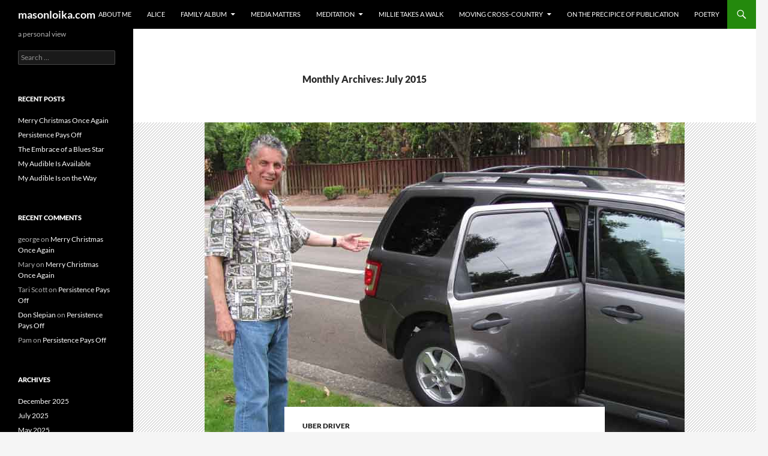

--- FILE ---
content_type: text/html; charset=UTF-8
request_url: https://masonloika.com/2015/07/
body_size: 19629
content:
<!DOCTYPE html>
<html dir="ltr" lang="en-US" prefix="og: https://ogp.me/ns#">
<head>
	<meta charset="UTF-8">
	<meta name="viewport" content="width=device-width, initial-scale=1.0">
	
	<link rel="profile" href="https://gmpg.org/xfn/11">
	<link rel="pingback" href="https://masonloika.com/xmlrpc.php">
		<style>img:is([sizes="auto" i], [sizes^="auto," i]) { contain-intrinsic-size: 3000px 1500px }</style>
	
		<!-- All in One SEO 4.9.3 - aioseo.com -->
		<title>July, 2015 - masonloika.com</title>
	<meta name="robots" content="max-image-preview:large" />
	<link rel="canonical" href="https://masonloika.com/2015/07/" />
	<meta name="generator" content="All in One SEO (AIOSEO) 4.9.3" />
		<script type="application/ld+json" class="aioseo-schema">
			{"@context":"https:\/\/schema.org","@graph":[{"@type":"BreadcrumbList","@id":"https:\/\/masonloika.com\/2015\/07\/#breadcrumblist","itemListElement":[{"@type":"ListItem","@id":"https:\/\/masonloika.com#listItem","position":1,"name":"Home","item":"https:\/\/masonloika.com","nextItem":{"@type":"ListItem","@id":"https:\/\/masonloika.com\/2015\/#listItem","name":2015}},{"@type":"ListItem","@id":"https:\/\/masonloika.com\/2015\/#listItem","position":2,"name":2015,"item":"https:\/\/masonloika.com\/2015\/","nextItem":{"@type":"ListItem","@id":"https:\/\/masonloika.com\/2015\/07\/#listItem","name":"07"},"previousItem":{"@type":"ListItem","@id":"https:\/\/masonloika.com#listItem","name":"Home"}},{"@type":"ListItem","@id":"https:\/\/masonloika.com\/2015\/07\/#listItem","position":3,"name":"07","previousItem":{"@type":"ListItem","@id":"https:\/\/masonloika.com\/2015\/#listItem","name":2015}}]},{"@type":"CollectionPage","@id":"https:\/\/masonloika.com\/2015\/07\/#collectionpage","url":"https:\/\/masonloika.com\/2015\/07\/","name":"July, 2015 - masonloika.com","inLanguage":"en-US","isPartOf":{"@id":"https:\/\/masonloika.com\/#website"},"breadcrumb":{"@id":"https:\/\/masonloika.com\/2015\/07\/#breadcrumblist"}},{"@type":"Organization","@id":"https:\/\/masonloika.com\/#organization","name":"masonloika.com","description":"a personal view","url":"https:\/\/masonloika.com\/"},{"@type":"WebSite","@id":"https:\/\/masonloika.com\/#website","url":"https:\/\/masonloika.com\/","name":"masonloika.com","description":"a personal view","inLanguage":"en-US","publisher":{"@id":"https:\/\/masonloika.com\/#organization"}}]}
		</script>
		<!-- All in One SEO -->

<link rel='dns-prefetch' href='//secure.gravatar.com' />
<link rel='dns-prefetch' href='//stats.wp.com' />
<link rel='dns-prefetch' href='//v0.wordpress.com' />
<link rel='preconnect' href='//c0.wp.com' />
<link rel="alternate" type="application/rss+xml" title="masonloika.com &raquo; Feed" href="https://masonloika.com/feed/" />
<link rel="alternate" type="application/rss+xml" title="masonloika.com &raquo; Comments Feed" href="https://masonloika.com/comments/feed/" />
		<!-- This site uses the Google Analytics by ExactMetrics plugin v8.11.1 - Using Analytics tracking - https://www.exactmetrics.com/ -->
							<script src="//www.googletagmanager.com/gtag/js?id=G-WYPQEC6PJ6"  data-cfasync="false" data-wpfc-render="false" async></script>
			<script data-cfasync="false" data-wpfc-render="false">
				var em_version = '8.11.1';
				var em_track_user = true;
				var em_no_track_reason = '';
								var ExactMetricsDefaultLocations = {"page_location":"https:\/\/masonloika.com\/2015\/07\/"};
								if ( typeof ExactMetricsPrivacyGuardFilter === 'function' ) {
					var ExactMetricsLocations = (typeof ExactMetricsExcludeQuery === 'object') ? ExactMetricsPrivacyGuardFilter( ExactMetricsExcludeQuery ) : ExactMetricsPrivacyGuardFilter( ExactMetricsDefaultLocations );
				} else {
					var ExactMetricsLocations = (typeof ExactMetricsExcludeQuery === 'object') ? ExactMetricsExcludeQuery : ExactMetricsDefaultLocations;
				}

								var disableStrs = [
										'ga-disable-G-WYPQEC6PJ6',
									];

				/* Function to detect opted out users */
				function __gtagTrackerIsOptedOut() {
					for (var index = 0; index < disableStrs.length; index++) {
						if (document.cookie.indexOf(disableStrs[index] + '=true') > -1) {
							return true;
						}
					}

					return false;
				}

				/* Disable tracking if the opt-out cookie exists. */
				if (__gtagTrackerIsOptedOut()) {
					for (var index = 0; index < disableStrs.length; index++) {
						window[disableStrs[index]] = true;
					}
				}

				/* Opt-out function */
				function __gtagTrackerOptout() {
					for (var index = 0; index < disableStrs.length; index++) {
						document.cookie = disableStrs[index] + '=true; expires=Thu, 31 Dec 2099 23:59:59 UTC; path=/';
						window[disableStrs[index]] = true;
					}
				}

				if ('undefined' === typeof gaOptout) {
					function gaOptout() {
						__gtagTrackerOptout();
					}
				}
								window.dataLayer = window.dataLayer || [];

				window.ExactMetricsDualTracker = {
					helpers: {},
					trackers: {},
				};
				if (em_track_user) {
					function __gtagDataLayer() {
						dataLayer.push(arguments);
					}

					function __gtagTracker(type, name, parameters) {
						if (!parameters) {
							parameters = {};
						}

						if (parameters.send_to) {
							__gtagDataLayer.apply(null, arguments);
							return;
						}

						if (type === 'event') {
														parameters.send_to = exactmetrics_frontend.v4_id;
							var hookName = name;
							if (typeof parameters['event_category'] !== 'undefined') {
								hookName = parameters['event_category'] + ':' + name;
							}

							if (typeof ExactMetricsDualTracker.trackers[hookName] !== 'undefined') {
								ExactMetricsDualTracker.trackers[hookName](parameters);
							} else {
								__gtagDataLayer('event', name, parameters);
							}
							
						} else {
							__gtagDataLayer.apply(null, arguments);
						}
					}

					__gtagTracker('js', new Date());
					__gtagTracker('set', {
						'developer_id.dNDMyYj': true,
											});
					if ( ExactMetricsLocations.page_location ) {
						__gtagTracker('set', ExactMetricsLocations);
					}
										__gtagTracker('config', 'G-WYPQEC6PJ6', {"forceSSL":"true","link_attribution":"true"} );
										window.gtag = __gtagTracker;										(function () {
						/* https://developers.google.com/analytics/devguides/collection/analyticsjs/ */
						/* ga and __gaTracker compatibility shim. */
						var noopfn = function () {
							return null;
						};
						var newtracker = function () {
							return new Tracker();
						};
						var Tracker = function () {
							return null;
						};
						var p = Tracker.prototype;
						p.get = noopfn;
						p.set = noopfn;
						p.send = function () {
							var args = Array.prototype.slice.call(arguments);
							args.unshift('send');
							__gaTracker.apply(null, args);
						};
						var __gaTracker = function () {
							var len = arguments.length;
							if (len === 0) {
								return;
							}
							var f = arguments[len - 1];
							if (typeof f !== 'object' || f === null || typeof f.hitCallback !== 'function') {
								if ('send' === arguments[0]) {
									var hitConverted, hitObject = false, action;
									if ('event' === arguments[1]) {
										if ('undefined' !== typeof arguments[3]) {
											hitObject = {
												'eventAction': arguments[3],
												'eventCategory': arguments[2],
												'eventLabel': arguments[4],
												'value': arguments[5] ? arguments[5] : 1,
											}
										}
									}
									if ('pageview' === arguments[1]) {
										if ('undefined' !== typeof arguments[2]) {
											hitObject = {
												'eventAction': 'page_view',
												'page_path': arguments[2],
											}
										}
									}
									if (typeof arguments[2] === 'object') {
										hitObject = arguments[2];
									}
									if (typeof arguments[5] === 'object') {
										Object.assign(hitObject, arguments[5]);
									}
									if ('undefined' !== typeof arguments[1].hitType) {
										hitObject = arguments[1];
										if ('pageview' === hitObject.hitType) {
											hitObject.eventAction = 'page_view';
										}
									}
									if (hitObject) {
										action = 'timing' === arguments[1].hitType ? 'timing_complete' : hitObject.eventAction;
										hitConverted = mapArgs(hitObject);
										__gtagTracker('event', action, hitConverted);
									}
								}
								return;
							}

							function mapArgs(args) {
								var arg, hit = {};
								var gaMap = {
									'eventCategory': 'event_category',
									'eventAction': 'event_action',
									'eventLabel': 'event_label',
									'eventValue': 'event_value',
									'nonInteraction': 'non_interaction',
									'timingCategory': 'event_category',
									'timingVar': 'name',
									'timingValue': 'value',
									'timingLabel': 'event_label',
									'page': 'page_path',
									'location': 'page_location',
									'title': 'page_title',
									'referrer' : 'page_referrer',
								};
								for (arg in args) {
																		if (!(!args.hasOwnProperty(arg) || !gaMap.hasOwnProperty(arg))) {
										hit[gaMap[arg]] = args[arg];
									} else {
										hit[arg] = args[arg];
									}
								}
								return hit;
							}

							try {
								f.hitCallback();
							} catch (ex) {
							}
						};
						__gaTracker.create = newtracker;
						__gaTracker.getByName = newtracker;
						__gaTracker.getAll = function () {
							return [];
						};
						__gaTracker.remove = noopfn;
						__gaTracker.loaded = true;
						window['__gaTracker'] = __gaTracker;
					})();
									} else {
										console.log("");
					(function () {
						function __gtagTracker() {
							return null;
						}

						window['__gtagTracker'] = __gtagTracker;
						window['gtag'] = __gtagTracker;
					})();
									}
			</script>
							<!-- / Google Analytics by ExactMetrics -->
		<script>
window._wpemojiSettings = {"baseUrl":"https:\/\/s.w.org\/images\/core\/emoji\/16.0.1\/72x72\/","ext":".png","svgUrl":"https:\/\/s.w.org\/images\/core\/emoji\/16.0.1\/svg\/","svgExt":".svg","source":{"concatemoji":"https:\/\/masonloika.com\/wp-includes\/js\/wp-emoji-release.min.js?ver=6.8.3"}};
/*! This file is auto-generated */
!function(s,n){var o,i,e;function c(e){try{var t={supportTests:e,timestamp:(new Date).valueOf()};sessionStorage.setItem(o,JSON.stringify(t))}catch(e){}}function p(e,t,n){e.clearRect(0,0,e.canvas.width,e.canvas.height),e.fillText(t,0,0);var t=new Uint32Array(e.getImageData(0,0,e.canvas.width,e.canvas.height).data),a=(e.clearRect(0,0,e.canvas.width,e.canvas.height),e.fillText(n,0,0),new Uint32Array(e.getImageData(0,0,e.canvas.width,e.canvas.height).data));return t.every(function(e,t){return e===a[t]})}function u(e,t){e.clearRect(0,0,e.canvas.width,e.canvas.height),e.fillText(t,0,0);for(var n=e.getImageData(16,16,1,1),a=0;a<n.data.length;a++)if(0!==n.data[a])return!1;return!0}function f(e,t,n,a){switch(t){case"flag":return n(e,"\ud83c\udff3\ufe0f\u200d\u26a7\ufe0f","\ud83c\udff3\ufe0f\u200b\u26a7\ufe0f")?!1:!n(e,"\ud83c\udde8\ud83c\uddf6","\ud83c\udde8\u200b\ud83c\uddf6")&&!n(e,"\ud83c\udff4\udb40\udc67\udb40\udc62\udb40\udc65\udb40\udc6e\udb40\udc67\udb40\udc7f","\ud83c\udff4\u200b\udb40\udc67\u200b\udb40\udc62\u200b\udb40\udc65\u200b\udb40\udc6e\u200b\udb40\udc67\u200b\udb40\udc7f");case"emoji":return!a(e,"\ud83e\udedf")}return!1}function g(e,t,n,a){var r="undefined"!=typeof WorkerGlobalScope&&self instanceof WorkerGlobalScope?new OffscreenCanvas(300,150):s.createElement("canvas"),o=r.getContext("2d",{willReadFrequently:!0}),i=(o.textBaseline="top",o.font="600 32px Arial",{});return e.forEach(function(e){i[e]=t(o,e,n,a)}),i}function t(e){var t=s.createElement("script");t.src=e,t.defer=!0,s.head.appendChild(t)}"undefined"!=typeof Promise&&(o="wpEmojiSettingsSupports",i=["flag","emoji"],n.supports={everything:!0,everythingExceptFlag:!0},e=new Promise(function(e){s.addEventListener("DOMContentLoaded",e,{once:!0})}),new Promise(function(t){var n=function(){try{var e=JSON.parse(sessionStorage.getItem(o));if("object"==typeof e&&"number"==typeof e.timestamp&&(new Date).valueOf()<e.timestamp+604800&&"object"==typeof e.supportTests)return e.supportTests}catch(e){}return null}();if(!n){if("undefined"!=typeof Worker&&"undefined"!=typeof OffscreenCanvas&&"undefined"!=typeof URL&&URL.createObjectURL&&"undefined"!=typeof Blob)try{var e="postMessage("+g.toString()+"("+[JSON.stringify(i),f.toString(),p.toString(),u.toString()].join(",")+"));",a=new Blob([e],{type:"text/javascript"}),r=new Worker(URL.createObjectURL(a),{name:"wpTestEmojiSupports"});return void(r.onmessage=function(e){c(n=e.data),r.terminate(),t(n)})}catch(e){}c(n=g(i,f,p,u))}t(n)}).then(function(e){for(var t in e)n.supports[t]=e[t],n.supports.everything=n.supports.everything&&n.supports[t],"flag"!==t&&(n.supports.everythingExceptFlag=n.supports.everythingExceptFlag&&n.supports[t]);n.supports.everythingExceptFlag=n.supports.everythingExceptFlag&&!n.supports.flag,n.DOMReady=!1,n.readyCallback=function(){n.DOMReady=!0}}).then(function(){return e}).then(function(){var e;n.supports.everything||(n.readyCallback(),(e=n.source||{}).concatemoji?t(e.concatemoji):e.wpemoji&&e.twemoji&&(t(e.twemoji),t(e.wpemoji)))}))}((window,document),window._wpemojiSettings);
</script>
<link rel='stylesheet' id='twentyfourteen-jetpack-css' href='https://c0.wp.com/p/jetpack/15.4/modules/theme-tools/compat/twentyfourteen.css' media='all' />
<style id='wp-emoji-styles-inline-css'>

	img.wp-smiley, img.emoji {
		display: inline !important;
		border: none !important;
		box-shadow: none !important;
		height: 1em !important;
		width: 1em !important;
		margin: 0 0.07em !important;
		vertical-align: -0.1em !important;
		background: none !important;
		padding: 0 !important;
	}
</style>
<link rel='stylesheet' id='wp-block-library-css' href='https://c0.wp.com/c/6.8.3/wp-includes/css/dist/block-library/style.min.css' media='all' />
<style id='wp-block-library-theme-inline-css'>
.wp-block-audio :where(figcaption){color:#555;font-size:13px;text-align:center}.is-dark-theme .wp-block-audio :where(figcaption){color:#ffffffa6}.wp-block-audio{margin:0 0 1em}.wp-block-code{border:1px solid #ccc;border-radius:4px;font-family:Menlo,Consolas,monaco,monospace;padding:.8em 1em}.wp-block-embed :where(figcaption){color:#555;font-size:13px;text-align:center}.is-dark-theme .wp-block-embed :where(figcaption){color:#ffffffa6}.wp-block-embed{margin:0 0 1em}.blocks-gallery-caption{color:#555;font-size:13px;text-align:center}.is-dark-theme .blocks-gallery-caption{color:#ffffffa6}:root :where(.wp-block-image figcaption){color:#555;font-size:13px;text-align:center}.is-dark-theme :root :where(.wp-block-image figcaption){color:#ffffffa6}.wp-block-image{margin:0 0 1em}.wp-block-pullquote{border-bottom:4px solid;border-top:4px solid;color:currentColor;margin-bottom:1.75em}.wp-block-pullquote cite,.wp-block-pullquote footer,.wp-block-pullquote__citation{color:currentColor;font-size:.8125em;font-style:normal;text-transform:uppercase}.wp-block-quote{border-left:.25em solid;margin:0 0 1.75em;padding-left:1em}.wp-block-quote cite,.wp-block-quote footer{color:currentColor;font-size:.8125em;font-style:normal;position:relative}.wp-block-quote:where(.has-text-align-right){border-left:none;border-right:.25em solid;padding-left:0;padding-right:1em}.wp-block-quote:where(.has-text-align-center){border:none;padding-left:0}.wp-block-quote.is-large,.wp-block-quote.is-style-large,.wp-block-quote:where(.is-style-plain){border:none}.wp-block-search .wp-block-search__label{font-weight:700}.wp-block-search__button{border:1px solid #ccc;padding:.375em .625em}:where(.wp-block-group.has-background){padding:1.25em 2.375em}.wp-block-separator.has-css-opacity{opacity:.4}.wp-block-separator{border:none;border-bottom:2px solid;margin-left:auto;margin-right:auto}.wp-block-separator.has-alpha-channel-opacity{opacity:1}.wp-block-separator:not(.is-style-wide):not(.is-style-dots){width:100px}.wp-block-separator.has-background:not(.is-style-dots){border-bottom:none;height:1px}.wp-block-separator.has-background:not(.is-style-wide):not(.is-style-dots){height:2px}.wp-block-table{margin:0 0 1em}.wp-block-table td,.wp-block-table th{word-break:normal}.wp-block-table :where(figcaption){color:#555;font-size:13px;text-align:center}.is-dark-theme .wp-block-table :where(figcaption){color:#ffffffa6}.wp-block-video :where(figcaption){color:#555;font-size:13px;text-align:center}.is-dark-theme .wp-block-video :where(figcaption){color:#ffffffa6}.wp-block-video{margin:0 0 1em}:root :where(.wp-block-template-part.has-background){margin-bottom:0;margin-top:0;padding:1.25em 2.375em}
</style>
<style id='classic-theme-styles-inline-css'>
/*! This file is auto-generated */
.wp-block-button__link{color:#fff;background-color:#32373c;border-radius:9999px;box-shadow:none;text-decoration:none;padding:calc(.667em + 2px) calc(1.333em + 2px);font-size:1.125em}.wp-block-file__button{background:#32373c;color:#fff;text-decoration:none}
</style>
<link rel='stylesheet' id='aioseo/css/src/vue/standalone/blocks/table-of-contents/global.scss-css' href='https://masonloika.com/wp-content/plugins/all-in-one-seo-pack/dist/Lite/assets/css/table-of-contents/global.e90f6d47.css?ver=4.9.3' media='all' />
<link rel='stylesheet' id='mediaelement-css' href='https://c0.wp.com/c/6.8.3/wp-includes/js/mediaelement/mediaelementplayer-legacy.min.css' media='all' />
<link rel='stylesheet' id='wp-mediaelement-css' href='https://c0.wp.com/c/6.8.3/wp-includes/js/mediaelement/wp-mediaelement.min.css' media='all' />
<style id='jetpack-sharing-buttons-style-inline-css'>
.jetpack-sharing-buttons__services-list{display:flex;flex-direction:row;flex-wrap:wrap;gap:0;list-style-type:none;margin:5px;padding:0}.jetpack-sharing-buttons__services-list.has-small-icon-size{font-size:12px}.jetpack-sharing-buttons__services-list.has-normal-icon-size{font-size:16px}.jetpack-sharing-buttons__services-list.has-large-icon-size{font-size:24px}.jetpack-sharing-buttons__services-list.has-huge-icon-size{font-size:36px}@media print{.jetpack-sharing-buttons__services-list{display:none!important}}.editor-styles-wrapper .wp-block-jetpack-sharing-buttons{gap:0;padding-inline-start:0}ul.jetpack-sharing-buttons__services-list.has-background{padding:1.25em 2.375em}
</style>
<style id='global-styles-inline-css'>
:root{--wp--preset--aspect-ratio--square: 1;--wp--preset--aspect-ratio--4-3: 4/3;--wp--preset--aspect-ratio--3-4: 3/4;--wp--preset--aspect-ratio--3-2: 3/2;--wp--preset--aspect-ratio--2-3: 2/3;--wp--preset--aspect-ratio--16-9: 16/9;--wp--preset--aspect-ratio--9-16: 9/16;--wp--preset--color--black: #000;--wp--preset--color--cyan-bluish-gray: #abb8c3;--wp--preset--color--white: #fff;--wp--preset--color--pale-pink: #f78da7;--wp--preset--color--vivid-red: #cf2e2e;--wp--preset--color--luminous-vivid-orange: #ff6900;--wp--preset--color--luminous-vivid-amber: #fcb900;--wp--preset--color--light-green-cyan: #7bdcb5;--wp--preset--color--vivid-green-cyan: #00d084;--wp--preset--color--pale-cyan-blue: #8ed1fc;--wp--preset--color--vivid-cyan-blue: #0693e3;--wp--preset--color--vivid-purple: #9b51e0;--wp--preset--color--green: #24890d;--wp--preset--color--dark-gray: #2b2b2b;--wp--preset--color--medium-gray: #767676;--wp--preset--color--light-gray: #f5f5f5;--wp--preset--gradient--vivid-cyan-blue-to-vivid-purple: linear-gradient(135deg,rgba(6,147,227,1) 0%,rgb(155,81,224) 100%);--wp--preset--gradient--light-green-cyan-to-vivid-green-cyan: linear-gradient(135deg,rgb(122,220,180) 0%,rgb(0,208,130) 100%);--wp--preset--gradient--luminous-vivid-amber-to-luminous-vivid-orange: linear-gradient(135deg,rgba(252,185,0,1) 0%,rgba(255,105,0,1) 100%);--wp--preset--gradient--luminous-vivid-orange-to-vivid-red: linear-gradient(135deg,rgba(255,105,0,1) 0%,rgb(207,46,46) 100%);--wp--preset--gradient--very-light-gray-to-cyan-bluish-gray: linear-gradient(135deg,rgb(238,238,238) 0%,rgb(169,184,195) 100%);--wp--preset--gradient--cool-to-warm-spectrum: linear-gradient(135deg,rgb(74,234,220) 0%,rgb(151,120,209) 20%,rgb(207,42,186) 40%,rgb(238,44,130) 60%,rgb(251,105,98) 80%,rgb(254,248,76) 100%);--wp--preset--gradient--blush-light-purple: linear-gradient(135deg,rgb(255,206,236) 0%,rgb(152,150,240) 100%);--wp--preset--gradient--blush-bordeaux: linear-gradient(135deg,rgb(254,205,165) 0%,rgb(254,45,45) 50%,rgb(107,0,62) 100%);--wp--preset--gradient--luminous-dusk: linear-gradient(135deg,rgb(255,203,112) 0%,rgb(199,81,192) 50%,rgb(65,88,208) 100%);--wp--preset--gradient--pale-ocean: linear-gradient(135deg,rgb(255,245,203) 0%,rgb(182,227,212) 50%,rgb(51,167,181) 100%);--wp--preset--gradient--electric-grass: linear-gradient(135deg,rgb(202,248,128) 0%,rgb(113,206,126) 100%);--wp--preset--gradient--midnight: linear-gradient(135deg,rgb(2,3,129) 0%,rgb(40,116,252) 100%);--wp--preset--font-size--small: 13px;--wp--preset--font-size--medium: 20px;--wp--preset--font-size--large: 36px;--wp--preset--font-size--x-large: 42px;--wp--preset--spacing--20: 0.44rem;--wp--preset--spacing--30: 0.67rem;--wp--preset--spacing--40: 1rem;--wp--preset--spacing--50: 1.5rem;--wp--preset--spacing--60: 2.25rem;--wp--preset--spacing--70: 3.38rem;--wp--preset--spacing--80: 5.06rem;--wp--preset--shadow--natural: 6px 6px 9px rgba(0, 0, 0, 0.2);--wp--preset--shadow--deep: 12px 12px 50px rgba(0, 0, 0, 0.4);--wp--preset--shadow--sharp: 6px 6px 0px rgba(0, 0, 0, 0.2);--wp--preset--shadow--outlined: 6px 6px 0px -3px rgba(255, 255, 255, 1), 6px 6px rgba(0, 0, 0, 1);--wp--preset--shadow--crisp: 6px 6px 0px rgba(0, 0, 0, 1);}:where(.is-layout-flex){gap: 0.5em;}:where(.is-layout-grid){gap: 0.5em;}body .is-layout-flex{display: flex;}.is-layout-flex{flex-wrap: wrap;align-items: center;}.is-layout-flex > :is(*, div){margin: 0;}body .is-layout-grid{display: grid;}.is-layout-grid > :is(*, div){margin: 0;}:where(.wp-block-columns.is-layout-flex){gap: 2em;}:where(.wp-block-columns.is-layout-grid){gap: 2em;}:where(.wp-block-post-template.is-layout-flex){gap: 1.25em;}:where(.wp-block-post-template.is-layout-grid){gap: 1.25em;}.has-black-color{color: var(--wp--preset--color--black) !important;}.has-cyan-bluish-gray-color{color: var(--wp--preset--color--cyan-bluish-gray) !important;}.has-white-color{color: var(--wp--preset--color--white) !important;}.has-pale-pink-color{color: var(--wp--preset--color--pale-pink) !important;}.has-vivid-red-color{color: var(--wp--preset--color--vivid-red) !important;}.has-luminous-vivid-orange-color{color: var(--wp--preset--color--luminous-vivid-orange) !important;}.has-luminous-vivid-amber-color{color: var(--wp--preset--color--luminous-vivid-amber) !important;}.has-light-green-cyan-color{color: var(--wp--preset--color--light-green-cyan) !important;}.has-vivid-green-cyan-color{color: var(--wp--preset--color--vivid-green-cyan) !important;}.has-pale-cyan-blue-color{color: var(--wp--preset--color--pale-cyan-blue) !important;}.has-vivid-cyan-blue-color{color: var(--wp--preset--color--vivid-cyan-blue) !important;}.has-vivid-purple-color{color: var(--wp--preset--color--vivid-purple) !important;}.has-black-background-color{background-color: var(--wp--preset--color--black) !important;}.has-cyan-bluish-gray-background-color{background-color: var(--wp--preset--color--cyan-bluish-gray) !important;}.has-white-background-color{background-color: var(--wp--preset--color--white) !important;}.has-pale-pink-background-color{background-color: var(--wp--preset--color--pale-pink) !important;}.has-vivid-red-background-color{background-color: var(--wp--preset--color--vivid-red) !important;}.has-luminous-vivid-orange-background-color{background-color: var(--wp--preset--color--luminous-vivid-orange) !important;}.has-luminous-vivid-amber-background-color{background-color: var(--wp--preset--color--luminous-vivid-amber) !important;}.has-light-green-cyan-background-color{background-color: var(--wp--preset--color--light-green-cyan) !important;}.has-vivid-green-cyan-background-color{background-color: var(--wp--preset--color--vivid-green-cyan) !important;}.has-pale-cyan-blue-background-color{background-color: var(--wp--preset--color--pale-cyan-blue) !important;}.has-vivid-cyan-blue-background-color{background-color: var(--wp--preset--color--vivid-cyan-blue) !important;}.has-vivid-purple-background-color{background-color: var(--wp--preset--color--vivid-purple) !important;}.has-black-border-color{border-color: var(--wp--preset--color--black) !important;}.has-cyan-bluish-gray-border-color{border-color: var(--wp--preset--color--cyan-bluish-gray) !important;}.has-white-border-color{border-color: var(--wp--preset--color--white) !important;}.has-pale-pink-border-color{border-color: var(--wp--preset--color--pale-pink) !important;}.has-vivid-red-border-color{border-color: var(--wp--preset--color--vivid-red) !important;}.has-luminous-vivid-orange-border-color{border-color: var(--wp--preset--color--luminous-vivid-orange) !important;}.has-luminous-vivid-amber-border-color{border-color: var(--wp--preset--color--luminous-vivid-amber) !important;}.has-light-green-cyan-border-color{border-color: var(--wp--preset--color--light-green-cyan) !important;}.has-vivid-green-cyan-border-color{border-color: var(--wp--preset--color--vivid-green-cyan) !important;}.has-pale-cyan-blue-border-color{border-color: var(--wp--preset--color--pale-cyan-blue) !important;}.has-vivid-cyan-blue-border-color{border-color: var(--wp--preset--color--vivid-cyan-blue) !important;}.has-vivid-purple-border-color{border-color: var(--wp--preset--color--vivid-purple) !important;}.has-vivid-cyan-blue-to-vivid-purple-gradient-background{background: var(--wp--preset--gradient--vivid-cyan-blue-to-vivid-purple) !important;}.has-light-green-cyan-to-vivid-green-cyan-gradient-background{background: var(--wp--preset--gradient--light-green-cyan-to-vivid-green-cyan) !important;}.has-luminous-vivid-amber-to-luminous-vivid-orange-gradient-background{background: var(--wp--preset--gradient--luminous-vivid-amber-to-luminous-vivid-orange) !important;}.has-luminous-vivid-orange-to-vivid-red-gradient-background{background: var(--wp--preset--gradient--luminous-vivid-orange-to-vivid-red) !important;}.has-very-light-gray-to-cyan-bluish-gray-gradient-background{background: var(--wp--preset--gradient--very-light-gray-to-cyan-bluish-gray) !important;}.has-cool-to-warm-spectrum-gradient-background{background: var(--wp--preset--gradient--cool-to-warm-spectrum) !important;}.has-blush-light-purple-gradient-background{background: var(--wp--preset--gradient--blush-light-purple) !important;}.has-blush-bordeaux-gradient-background{background: var(--wp--preset--gradient--blush-bordeaux) !important;}.has-luminous-dusk-gradient-background{background: var(--wp--preset--gradient--luminous-dusk) !important;}.has-pale-ocean-gradient-background{background: var(--wp--preset--gradient--pale-ocean) !important;}.has-electric-grass-gradient-background{background: var(--wp--preset--gradient--electric-grass) !important;}.has-midnight-gradient-background{background: var(--wp--preset--gradient--midnight) !important;}.has-small-font-size{font-size: var(--wp--preset--font-size--small) !important;}.has-medium-font-size{font-size: var(--wp--preset--font-size--medium) !important;}.has-large-font-size{font-size: var(--wp--preset--font-size--large) !important;}.has-x-large-font-size{font-size: var(--wp--preset--font-size--x-large) !important;}
:where(.wp-block-post-template.is-layout-flex){gap: 1.25em;}:where(.wp-block-post-template.is-layout-grid){gap: 1.25em;}
:where(.wp-block-columns.is-layout-flex){gap: 2em;}:where(.wp-block-columns.is-layout-grid){gap: 2em;}
:root :where(.wp-block-pullquote){font-size: 1.5em;line-height: 1.6;}
</style>
<link rel='stylesheet' id='wp-components-css' href='https://c0.wp.com/c/6.8.3/wp-includes/css/dist/components/style.min.css' media='all' />
<link rel='stylesheet' id='godaddy-styles-css' href='https://masonloika.com/wp-content/mu-plugins/vendor/wpex/godaddy-launch/includes/Dependencies/GoDaddy/Styles/build/latest.css?ver=2.0.2' media='all' />
<link rel='stylesheet' id='twentyfourteen-lato-css' href='https://masonloika.com/wp-content/themes/twentyfourteen/fonts/font-lato.css?ver=20230328' media='all' />
<link rel='stylesheet' id='genericons-css' href='https://c0.wp.com/p/jetpack/15.4/_inc/genericons/genericons/genericons.css' media='all' />
<link rel='stylesheet' id='twentyfourteen-style-css' href='https://masonloika.com/wp-content/themes/twentyfourteen/style.css?ver=20251202' media='all' />
<link rel='stylesheet' id='twentyfourteen-block-style-css' href='https://masonloika.com/wp-content/themes/twentyfourteen/css/blocks.css?ver=20250715' media='all' />
<script src="https://masonloika.com/wp-content/plugins/google-analytics-dashboard-for-wp/assets/js/frontend-gtag.min.js?ver=8.11.1" id="exactmetrics-frontend-script-js" async data-wp-strategy="async"></script>
<script data-cfasync="false" data-wpfc-render="false" id='exactmetrics-frontend-script-js-extra'>var exactmetrics_frontend = {"js_events_tracking":"true","download_extensions":"doc,pdf,ppt,zip,xls,docx,pptx,xlsx","inbound_paths":"[{\"path\":\"\\\/go\\\/\",\"label\":\"affiliate\"},{\"path\":\"\\\/recommend\\\/\",\"label\":\"affiliate\"}]","home_url":"https:\/\/masonloika.com","hash_tracking":"false","v4_id":"G-WYPQEC6PJ6"};</script>
<script src="https://c0.wp.com/c/6.8.3/wp-includes/js/jquery/jquery.min.js" id="jquery-core-js"></script>
<script src="https://c0.wp.com/c/6.8.3/wp-includes/js/jquery/jquery-migrate.min.js" id="jquery-migrate-js"></script>
<script src="https://masonloika.com/wp-content/themes/twentyfourteen/js/functions.js?ver=20250729" id="twentyfourteen-script-js" defer data-wp-strategy="defer"></script>
<link rel="https://api.w.org/" href="https://masonloika.com/wp-json/" /><link rel="EditURI" type="application/rsd+xml" title="RSD" href="https://masonloika.com/xmlrpc.php?rsd" />
<meta name="generator" content="WordPress 6.8.3" />
	<style>img#wpstats{display:none}</style>
		<style>.recentcomments a{display:inline !important;padding:0 !important;margin:0 !important;}</style></head>

<body class="archive date wp-embed-responsive wp-theme-twentyfourteen masthead-fixed list-view full-width">
<a class="screen-reader-text skip-link" href="#content">
	Skip to content</a>
<div id="page" class="hfeed site">
		
	<header id="masthead" class="site-header">
		<div class="header-main">
							<h1 class="site-title"><a href="https://masonloika.com/" rel="home" >masonloika.com</a></h1>
			
			<div class="search-toggle">
				<a href="#search-container" class="screen-reader-text" aria-expanded="false" aria-controls="search-container">
					Search				</a>
			</div>

			<nav id="primary-navigation" class="site-navigation primary-navigation">
				<button class="menu-toggle">Primary Menu</button>
				<div id="primary-menu" class="nav-menu"><ul>
<li class="page_item page-item-9"><a href="https://masonloika.com/about-me/">About Me</a></li>
<li class="page_item page-item-127"><a href="https://masonloika.com/alice/">Alice</a></li>
<li class="page_item page-item-746 page_item_has_children"><a href="https://masonloika.com/family-album/">Family Album</a>
<ul class='children'>
	<li class="page_item page-item-749 page_item_has_children"><a href="https://masonloika.com/family-album/virgils-story/">Virgil&#8217;s Story©</a>
	<ul class='children'>
		<li class="page_item page-item-753"><a href="https://masonloika.com/family-album/virgils-story/part-i/">Part I</a></li>
		<li class="page_item page-item-768"><a href="https://masonloika.com/family-album/virgils-story/part-ii/">Part II</a></li>
		<li class="page_item page-item-791"><a href="https://masonloika.com/family-album/virgils-story/part-iii/">Part III</a></li>
		<li class="page_item page-item-841"><a href="https://masonloika.com/family-album/virgils-story/part-iv/">Part IV</a></li>
		<li class="page_item page-item-897"><a href="https://masonloika.com/family-album/virgils-story/part-v/">Part V</a></li>
		<li class="page_item page-item-925"><a href="https://masonloika.com/family-album/virgils-story/part-vi/">Part VI</a></li>
		<li class="page_item page-item-938"><a href="https://masonloika.com/family-album/virgils-story/part-vii/">Part VII</a></li>
		<li class="page_item page-item-960"><a href="https://masonloika.com/family-album/virgils-story/part-viii/">Part VIII</a></li>
	</ul>
</li>
	<li class="page_item page-item-401"><a href="https://masonloika.com/family-album/grandma-johnstons-recipes/">Grandma Johnston&#8217;s Recipes</a></li>
</ul>
</li>
<li class="page_item page-item-99"><a href="https://masonloika.com/media-matters/">Media Matters</a></li>
<li class="page_item page-item-977 page_item_has_children"><a href="https://masonloika.com/meditation-2/">Meditation</a>
<ul class='children'>
	<li class="page_item page-item-45"><a href="https://masonloika.com/meditation-2/meditation-in-doylestown/">in Doylestown</a></li>
	<li class="page_item page-item-972"><a href="https://masonloika.com/meditation-2/meditation-in-portland/">In Portland</a></li>
</ul>
</li>
<li class="page_item page-item-257"><a href="https://masonloika.com/millie-takes-a-walk/">Millie Takes a Walk</a></li>
<li class="page_item page-item-738 page_item_has_children"><a href="https://masonloika.com/moving-cross-country/">Moving Cross-Country</a>
<ul class='children'>
	<li class="page_item page-item-160"><a href="https://masonloika.com/moving-cross-country/leaving-doylestown/">Leaving Doylestown</a></li>
	<li class="page_item page-item-167"><a href="https://masonloika.com/moving-cross-country/colorado-goes-to-pot/">Colorado Goes to Pot</a></li>
	<li class="page_item page-item-198"><a href="https://masonloika.com/moving-cross-country/oregon-at-last/">Oregon at Last!</a></li>
</ul>
</li>
<li class="page_item page-item-1740"><a href="https://masonloika.com/on-the-precipice-of-publication/">On the Precipice of Publication</a></li>
<li class="page_item page-item-124"><a href="https://masonloika.com/poetry/">Poetry</a></li>
</ul></div>
			</nav>
		</div>

		<div id="search-container" class="search-box-wrapper hide">
			<div class="search-box">
				<form role="search" method="get" class="search-form" action="https://masonloika.com/">
				<label>
					<span class="screen-reader-text">Search for:</span>
					<input type="search" class="search-field" placeholder="Search &hellip;" value="" name="s" />
				</label>
				<input type="submit" class="search-submit" value="Search" />
			</form>			</div>
		</div>
	</header><!-- #masthead -->

	<div id="main" class="site-main">

	<section id="primary" class="content-area">
		<div id="content" class="site-content" role="main">

			
			<header class="page-header">
				<h1 class="page-title">
					Monthly Archives: July 2015				</h1>
			</header><!-- .page-header -->

				
<article id="post-864" class="post-864 post type-post status-publish format-standard has-post-thumbnail hentry category-uber-driver tag-mason-loika tag-oregon tag-portland">
	
	<a class="post-thumbnail" href="https://masonloika.com/2015/07/uber-through-and-through/" aria-hidden="true">
			<img width="800" height="522" src="https://masonloika.com/wp-content/uploads/2015/07/uber-escort.jpg" class="attachment-twentyfourteen-full-width size-twentyfourteen-full-width wp-post-image" alt="" decoding="async" fetchpriority="high" srcset="https://masonloika.com/wp-content/uploads/2015/07/uber-escort.jpg 800w, https://masonloika.com/wp-content/uploads/2015/07/uber-escort-300x196.jpg 300w" sizes="(max-width: 800px) 100vw, 800px" />	</a>

			
	<header class="entry-header">
				<div class="entry-meta">
			<span class="cat-links"><a href="https://masonloika.com/category/uber-driver/" rel="category tag">Uber driver</a></span>
		</div>
			<h1 class="entry-title"><a href="https://masonloika.com/2015/07/uber-through-and-through/" rel="bookmark">An Uber Driver Through and Through</a></h1>
		<div class="entry-meta">
			<span class="entry-date"><a href="https://masonloika.com/2015/07/uber-through-and-through/" rel="bookmark"><time class="entry-date" datetime="2015-07-22T22:16:14-07:00">July 22, 2015</time></a></span> <span class="byline"><span class="author vcard"><a class="url fn n" href="https://masonloika.com/author/575110833161/" rel="author">Mason</a></span></span>			<span class="comments-link"><a href="https://masonloika.com/2015/07/uber-through-and-through/#comments">2 Comments</a></span>
						</div><!-- .entry-meta -->
	</header><!-- .entry-header -->

		<div class="entry-content">
		<p>Five weeks ago, I began Ubering.  I take fares to, from and around Portland, Oregon in the 2010 Ford Escape that Alice and I maintain in peak mechanical condition.</p>
<p>In order to drive for Uber, I was subject to an extraordinary background check.  Although I have no criminal nor sex offender record, my application did not pass muster for over six months.</p>
<p>Why?  There was a problem confirming my out-of-state driving record.  Over the seven years I chauffeured upscale VIPs for limousine companies in the Philadelphia suburbs, I prided myself on a clean driving history.</p>
<p>After much gnashing of teeth, my Pennsylvania record was checked, and I became a bona fide Uber driver.  [A company named Checkr still has problems with my clearance.]  I observe Oregon&#8217;s rules of the road religiously, constantly checking for bicyclists and pedestrians while shepherding a host of passengers.  I no longer wear a suit and tie, nor do I subsist on starvation wages.  Heavens to Betsy, I wear jeans!</p>
<p>If not for Uber, the financial situation for Alice and me would have deteriorated into catastrophe.  My preoccupation remains a deft juggling of available funds.</p>
<h3>The Rose City highways</h3>
<p>Portland&#8217;s city planning and roads appear futuristic, many with multilane turning options.  Light-rail rapid transit trains for a system popularly known as the &#8220;Max&#8221; are a mainstay for commuters.  Truck-driver unions are not as strong as back East, so it&#8217;s usual to find tractor-trailers on the road on Sundays and holidays.</p>
<p>Portland&#8217;s City Center is ringed by freeways, so where Interstates 5, 405 and 84 converge, along with the US-26 multi-lane freeway, traffic backups test the patience of usually placid Portlanders.  Get in the way of a Portlander with rosy expectations of traffic patterns, and you might experience the underbelly of road rage.</p>
<p>Everyone here is not mellow, that&#8217;s for sure.</p>
<h3>Cabbies Despise Uber</h3>
<p>Before Uber made the local scene, cab companies were a disgrace.  One of my downtown fares related a horror story how he tried to get his mother to the hospital for a follow-up appointment after she experienced a stroke, but with far more dire consequences than Alice&#8217;s.</p>
<p>After half an hour, my confidante received a phone call from the cabbie who apologized that he could not pick her up for another two hours.  Two hours!  Many of my passengers share similar stories of distress before Uber came to Portland.</p>
<p>As I told the Portland City Commission on July 15th, I don&#8217;t compete with cabbies.  They&#8217;re supposed to specialize in white-knuckle drives.  As a former limo driver, I keep my passengers relaxed and carefree.  That&#8217;s what I like to offer as the Uber experience.  &#8220;Ride with an author,&#8221; I sometimes boast.</p>
<p>Nevertheless, cab drivers and their companies bitterly complain about Uber.  I understand their plight; they are losing money, and rightly so.  With all the technological advances since popularization of the automobile, why haven&#8217;t they modernized their systems to head off future competitors?</p>
<h3>The Uber revolution</h3>
<p>These days, Uber is revolutionizing the way people travel around the country.  Some tourists candidly tell me they would not travel to this city if Uber was not available.  That&#8217;s how happy tourists are with the service.  Mayor Charlie Hales and city councilors need to pay attention.</p>
<p>Through careful oversight of drivers for hire, cities have raised the number of fee categories in ever-burdensome licensing regulations.  The maze of regulations bring in money for the general fund – and in certain cases, slush funds.  Those are two revenue sources that help create opposition to Uber.</p>
<p>Jeb Bush saw the possibilities, though, for accentuating positive change, and as a consummate politician, he jumped all over the issue.</p>
<h3>Looking Ahead</h3>
<p>I can&#8217;t predict the future.  I have no idea what will happen here in Portland, but I do know a lot of people will be extremely unhappy if Uber is saddled with unwelcome restrictions or kept out of the metropolitan area.  Businesses outside the downtown area as well as familiar hot spots are flourishing as curious sightseers can check them out without the legacy of unreasonable delays.</p>
<p>Uber continues to recruit new drivers, and eventually the market may become diluted, lessening driver earnings.  Nonetheless, a true revolution to transportation has been effected through the Uber cellphone app, and the San Francisco-based company now secures the financial well-being of its 160,000 freelancers, oops, &#8220;partners.&#8221;</p>
<p>Until a better opportunity arises, Alice&#8217;s and my future hang in the balance, along with other Uber drivers.</p>
	</div><!-- .entry-content -->
	
	<footer class="entry-meta"><span class="tag-links"><a href="https://masonloika.com/tag/mason-loika/" rel="tag">Mason Loika</a><a href="https://masonloika.com/tag/oregon/" rel="tag">Oregon</a><a href="https://masonloika.com/tag/portland/" rel="tag">Portland</a></span></footer></article><!-- #post-864 -->

<article id="post-859" class="post-859 post type-post status-publish format-standard has-post-thumbnail hentry category-hillsboro tag-commons-at-dawson-creek tag-hillsboro tag-rent-increase tag-stroke tag-tandem-property">
	
	<a class="post-thumbnail" href="https://masonloika.com/2015/07/we-are-moving/" aria-hidden="true">
			<img width="700" height="556" src="https://masonloika.com/wp-content/uploads/2015/07/waving-goodbye-to-our-apartment.jpg" class="attachment-twentyfourteen-full-width size-twentyfourteen-full-width wp-post-image" alt="" decoding="async" srcset="https://masonloika.com/wp-content/uploads/2015/07/waving-goodbye-to-our-apartment.jpg 700w, https://masonloika.com/wp-content/uploads/2015/07/waving-goodbye-to-our-apartment-300x238.jpg 300w" sizes="(max-width: 700px) 100vw, 700px" />	</a>

			
	<header class="entry-header">
				<div class="entry-meta">
			<span class="cat-links"><a href="https://masonloika.com/category/hillsboro/" rel="category tag">Hillsboro</a></span>
		</div>
			<h1 class="entry-title"><a href="https://masonloika.com/2015/07/we-are-moving/" rel="bookmark">We Are Moving</a></h1>
		<div class="entry-meta">
			<span class="entry-date"><a href="https://masonloika.com/2015/07/we-are-moving/" rel="bookmark"><time class="entry-date" datetime="2015-07-21T20:50:39-07:00">July 21, 2015</time></a></span> <span class="byline"><span class="author vcard"><a class="url fn n" href="https://masonloika.com/author/575110833161/" rel="author">Mason</a></span></span>			<span class="comments-link"><a href="https://masonloika.com/2015/07/we-are-moving/#comments">6 Comments</a></span>
						</div><!-- .entry-meta -->
	</header><!-- .entry-header -->

		<div class="entry-content">
		<p>A funny thing happened to Alice and me while preparing a post about pinot noir wines in the Portland vicinity.</p>
<p>The roof caved in.</p>
<p>Tandem Property Management, our landlord, formally announced plans to raise our rent more than 50 percent – from $1,050 to $1,600.  Before last weekend began, though, the property manager onsite promised we could lower the increase by $200 if we agree to move to a next-door remodeled apartment when our lease expires.</p>
<p>We salivated at the bait thrown before us, but on Monday, July 20th, as we prepared to bite into the offer, we learned an additional <em>sizable</em> security deposit would be required.  As well, we must use professional movers to complete our end of the deal, and other contingencies were raised to destroy any hopes we might return to the apartment we dearly love.</p>
<p>With one hand, they offered salvation; then applying the other, Tandem took hope away.</p>
<h3>Emotions on display</h3>
<p>Alice was distraught.  I watched as her voice broke – almost going into tears – after she realized how empty Tandem&#8217;s offer really was.  We both tried to explain the difficulty this rent increase posed to Alice&#8217;s medical recovery, but the property manager didn&#8217;t bat an eye.</p>
<p>The land barons of Hillsboro, who affectionately call this area the Silicon Forest because of Intel&#8217;s corporate presence, are doubling down on their perception that well-heeled geeks will flood the area.  And somehow, we&#8217;re being punished for touting the Portland area on this website.</p>
<p>Consequently, we advise anyone attracted to move here, &#8220;Caveat emptor.&#8221;  Let the buyer beware.</p>
<p>On Monday afternoon, we made a good-faith deposit on a different apartment just outside Hillsboro but closer to Portland.  It is far away from the KinderCare location where Alice forged a bond with its toddlers and babies.</p>
<p>Everyone will miss one another.  But we cannot stay and be tempted any longer by the mirage that an affordable apartment exists here for us and Millie, the cat.</p>
<p>We will have to pony up a larger security deposit than ever before to make this move.  Somehow, we&#8217;ll do it, keeping in mind the following: We are merely pawns in the real estate appreciation game being played in Portland.</p>
<h3>Plaudits to dependable friends</h3>
<p>Some good friends stepped up and are helping Alice and me survive this change in environs.  Their names: Pauletta and Terry Hoffman, and Diane and Scott Chill.  The Hoffmans are inspirational cheerleaders, and the Chills led us to a suitable apartment complex where we will make our future home.</p>
<p>Unconscionable increases in rent are turning Portland into an unenviable place, and websites are springing up warning prospective new residents about the pitfalls here.  A Google search turns up some interesting links when you key in the following phrase: &#8220;Should I move to Portland&#8221;.</p>
<p>You&#8217;ll see some of the bad, as well as some of the good.  And for something more personal, this blog should do.</p>
<p>In the photo on top, I&#8217;m waving goodbye to the first-floor apartment that Alice turned into a showplace.  The attractive landscaping is performed regularly by Mexican-American helpers who obey Tandem&#8217;s instructions as best they can.</p>
<p>In less than a month, all our possessions will be moved from the inside, and any subtle reminders denoting we lived here – including our homespun welcome mat – will be gone forever.</p>
<p>Here&#8217;s the good news: At our new location, we can barbecue outside on a charcoal grill.</p>
<figure id="attachment_861" aria-describedby="caption-attachment-861" style="width: 800px" class="wp-caption alignnone"><a href="https://masonloika.com/2015/07/we-are-moving/doylestown-barbecue-lr/" rel="attachment wp-att-861"><img decoding="async" class="size-full wp-image-861" src="https://masonloika.com/wp-content/uploads/2015/07/doylestown-barbecue-lr.jpg" alt="The flaming barbecue in Doylestown will soon become part of our Portland apartment life." width="800" height="764" srcset="https://masonloika.com/wp-content/uploads/2015/07/doylestown-barbecue-lr.jpg 800w, https://masonloika.com/wp-content/uploads/2015/07/doylestown-barbecue-lr-300x287.jpg 300w" sizes="(max-width: 800px) 100vw, 800px" /></a><figcaption id="caption-attachment-861" class="wp-caption-text">The flaming barbecue in Doylestown will soon become part of Portland apartment living.</figcaption></figure>
	</div><!-- .entry-content -->
	
	<footer class="entry-meta"><span class="tag-links"><a href="https://masonloika.com/tag/commons-at-dawson-creek/" rel="tag">Commons at Dawson Creek</a><a href="https://masonloika.com/tag/hillsboro/" rel="tag">Hillsboro</a><a href="https://masonloika.com/tag/rent-increase/" rel="tag">rent increase</a><a href="https://masonloika.com/tag/stroke/" rel="tag">stroke</a><a href="https://masonloika.com/tag/tandem-property/" rel="tag">Tandem Property</a></span></footer></article><!-- #post-859 -->

<article id="post-848" class="post-848 post type-post status-publish format-standard has-post-thumbnail hentry category-loika">
	
	<a class="post-thumbnail" href="https://masonloika.com/2015/07/my-fathers-story-part-4/" aria-hidden="true">
			<img width="620" height="470" src="https://masonloika.com/wp-content/uploads/2015/07/mason-gets-a-brother-lr.jpg" class="attachment-twentyfourteen-full-width size-twentyfourteen-full-width wp-post-image" alt="" decoding="async" loading="lazy" srcset="https://masonloika.com/wp-content/uploads/2015/07/mason-gets-a-brother-lr.jpg 620w, https://masonloika.com/wp-content/uploads/2015/07/mason-gets-a-brother-lr-300x227.jpg 300w" sizes="auto, (max-width: 620px) 100vw, 620px" />	</a>

			
	<header class="entry-header">
				<div class="entry-meta">
			<span class="cat-links"><a href="https://masonloika.com/category/loika/" rel="category tag">Loika</a></span>
		</div>
			<h1 class="entry-title"><a href="https://masonloika.com/2015/07/my-fathers-story-part-4/" rel="bookmark">My Father&#8217;s Story Part 4</a></h1>
		<div class="entry-meta">
			<span class="entry-date"><a href="https://masonloika.com/2015/07/my-fathers-story-part-4/" rel="bookmark"><time class="entry-date" datetime="2015-07-10T14:44:15-07:00">July 10, 2015</time></a></span> <span class="byline"><span class="author vcard"><a class="url fn n" href="https://masonloika.com/author/575110833161/" rel="author">Mason</a></span></span>			<span class="comments-link"><a href="https://masonloika.com/2015/07/my-fathers-story-part-4/#respond">Leave a comment</a></span>
						</div><!-- .entry-meta -->
	</header><!-- .entry-header -->

		<div class="entry-content">
		<p>Yes, indeed.  I finally created a new page about Virgil&#8217;s life up to the time my brother Jon was born.</p>
<p>Here&#8217;s a <a href="https://masonloika.com/family-album/virgils-story/part-iv/">link</a>.</p>
	</div><!-- .entry-content -->
	
	</article><!-- #post-848 -->

<article id="post-824" class="post-824 post type-post status-publish format-standard has-post-thumbnail hentry category-portland tag-alice tag-aphasia tag-commons-at-dawson-creek tag-hillsboro tag-rent-increase tag-tandem-property">
	
	<a class="post-thumbnail" href="https://masonloika.com/2015/07/raising-the-rent/" aria-hidden="true">
			<img width="736" height="576" src="https://masonloika.com/wp-content/uploads/2015/07/tandem-note-w-gumm-lri-736x576.jpg" class="attachment-twentyfourteen-full-width size-twentyfourteen-full-width wp-post-image" alt="" decoding="async" loading="lazy" />	</a>

			
	<header class="entry-header">
				<div class="entry-meta">
			<span class="cat-links"><a href="https://masonloika.com/category/portland/" rel="category tag">Portland</a></span>
		</div>
			<h1 class="entry-title"><a href="https://masonloika.com/2015/07/raising-the-rent/" rel="bookmark">Raising the Rent</a></h1>
		<div class="entry-meta">
			<span class="entry-date"><a href="https://masonloika.com/2015/07/raising-the-rent/" rel="bookmark"><time class="entry-date" datetime="2015-07-05T16:55:15-07:00">July 5, 2015</time></a></span> <span class="byline"><span class="author vcard"><a class="url fn n" href="https://masonloika.com/author/575110833161/" rel="author">Mason</a></span></span>			<span class="comments-link"><a href="https://masonloika.com/2015/07/raising-the-rent/#comments">1 Comment</a></span>
						</div><!-- .entry-meta -->
	</header><!-- .entry-header -->

		<div class="entry-content">
		<p>Do you know the meaning of the word, &#8220;unconscionable?&#8221;</p>
<p>That sort of thing can happen to you no matter where you live, whether it be in the money-desperate East Coast, or the fascinating ambience reputed to be exuded in Portland.</p>
<p>What is happening to us already is taking place in downtown Portland.</p>
<p>We thought we were safe, but the fast-growth city of Hillsboro, now above 95,000, appears to be vulnerable, due to our proximity to Intel Corp.  The demon appeared to us surrounded by Gummi Bears that have the same false flavor as the handmade card above them.</p>
<p>The card read &#8220;We can&#8217;t bear to see you leave. Please stay for another year&#8221; (accompanied by an image of a teddybear).</p>
<p>The card and Gummi Bears, all hung by a piece of blue tape quietly placed upon our apartment&#8217;s front door prior to the Independence Day weekend, were accompanied by a faded letter that detailed a new rental price structure.</p>
<p>You can see those prices on our landlord&#8217;s website <a href="http://www.commonsatdawsoncreek.com/hillsboro-apartments/commons-at-dawson-creek/" target="_blank">here</a>.</p>
<p>Our floor plan matches that of the Devonshire.  So the real message we received says: Alice and I have until August 25 to decide whether we can continue to stay in our apartment.</p>
<p>If we do, we&#8217;ll pay an additional $550 to our current $1,050 monthly rent, more than a 50 percent increase.  And we must execute a 9-12-month lease to lock in that rate.</p>
<p>If we don&#8217;t agree to renewing our lease, we will be charged an additional $750 on top of our $1,050 – a total of $1,800 – on a month-to-month basis, effective September 1.</p>
<p>No wonder I was asked recently how Alice is coming along after her stroke.  I expressed optimism in response, but I&#8217;m the one who is worked up into a lather.</p>
<p>And that&#8217;s how we got to this point.  Doesn&#8217;t Tandem Property Management worry what kind of image this stroke of greed exudes while we try to pay off our medical bills?</p>
<p>That&#8217;s the definition of &#8220;unconscionable.&#8221;</p>
<p>Consequently, we are looking for a new place where Alice&#8217;s vision can take root and allow us to contribute to a city called Portland.</p>
<p>If you know a suitable place where the two of us can be comfortable, a cat can roam happily, and that contains congenial neighbors of different generations, drop me a line at mason@masonloika.com.</p>
<p>We pull our fair share wherever we go, and will continue to do so. But the vibes here reek of greed.</p>
	</div><!-- .entry-content -->
	
	<footer class="entry-meta"><span class="tag-links"><a href="https://masonloika.com/tag/alice/" rel="tag">Alice</a><a href="https://masonloika.com/tag/aphasia/" rel="tag">aphasia</a><a href="https://masonloika.com/tag/commons-at-dawson-creek/" rel="tag">Commons at Dawson Creek</a><a href="https://masonloika.com/tag/hillsboro/" rel="tag">Hillsboro</a><a href="https://masonloika.com/tag/rent-increase/" rel="tag">rent increase</a><a href="https://masonloika.com/tag/tandem-property/" rel="tag">Tandem Property</a></span></footer></article><!-- #post-824 -->

<article id="post-820" class="post-820 post type-post status-publish format-standard has-post-thumbnail hentry category-portland tag-musician tag-portland tag-summer tag-willamette-river">
	
	<a class="post-thumbnail" href="https://masonloika.com/2015/07/marijuana-becomes-legal/" aria-hidden="true">
			<img width="1000" height="576" src="https://masonloika.com/wp-content/uploads/2015/07/weed-legal-1000x576.jpg" class="attachment-twentyfourteen-full-width size-twentyfourteen-full-width wp-post-image" alt="" decoding="async" loading="lazy" />	</a>

			
	<header class="entry-header">
				<div class="entry-meta">
			<span class="cat-links"><a href="https://masonloika.com/category/portland/" rel="category tag">Portland</a></span>
		</div>
			<h1 class="entry-title"><a href="https://masonloika.com/2015/07/marijuana-becomes-legal/" rel="bookmark">Marijuana Becomes Legal in Oregon</a></h1>
		<div class="entry-meta">
			<span class="entry-date"><a href="https://masonloika.com/2015/07/marijuana-becomes-legal/" rel="bookmark"><time class="entry-date" datetime="2015-07-04T14:16:51-07:00">July 4, 2015</time></a></span> <span class="byline"><span class="author vcard"><a class="url fn n" href="https://masonloika.com/author/575110833161/" rel="author">Mason</a></span></span>			<span class="comments-link"><a href="https://masonloika.com/2015/07/marijuana-becomes-legal/#comments">1 Comment</a></span>
						</div><!-- .entry-meta -->
	</header><!-- .entry-header -->

		<div class="entry-content">
		<p>On July 1, marijuana became a legal recreational substance in parts of Oregon, and the sky hasn&#8217;t fallen in Portland.  The city is calm, and drug addicts are not running amuck.</p>
<p>That&#8217;s because none of the alarmists&#8217; worries about legal weed drew more than a collective yawn from Portlanders.  The only newsworthy observance took place at Portland&#8217;s Burnside Bridge as the clock struck midnight on July 1, mainly because the Oregonian newspaper encouraged a crowd of mostly well-behaved people to partake.</p>
<p>Portland is not the city of stoners that out-of-towners might assume it to be.  Walking the hip streets at different hours allows plenty of opportunity for Alice and me to witness the sight or scent of wacky tobaccy.  In over nine months here, we&#8217;ve seen nary a toking soul.  Whatever pot use there is occurs in private.</p>
<p>Pot sales still are banned, too, at least for a few months.  The only legal way to transfer wacky tobaccy from one person to another is via gift or trade.  An enterprising event called Weed the People took advantage of a legal loophole Friday by charging an admission of $40.  Once a ticket-holder had entered its small venue, the salivating stoner could walk up to tables and meet enterprising suppliers who gave away samples of their products.</p>
<p>A small area was set up outside to partake, where outsiders were blocked from view.  There, fun-seekers sampled newly acquired goodies, easily exceeding a fair-market value of $100.  The relatively bargain price of admission and publicity given this quasi-public event encouraged an estimated 2,000 people to jam a modest-sized venue in North Portland.  A bond was struck there between sellers and purchasers.</p>
<p>Alice and I did not attend; instead, we were making our presence known inside the four-day Portland Blues Festival in downtown&#8217;s Tom McCall Waterfront Park.  Blues fans were instructed not to bring marijuana into the park.  Nevertheless, I expected to see or smell somebody&#8217;s newfound pot-smoking freedom.</p>
<p>But no, not one whiff.  No passing around of joints.  No smoke wafting from the peanut gallery.</p>
<p>Such a muted celebration typified the crowd response to Gregg Allman&#8217;s band on opening night: tepid.  Only after a full moon rose through the two decks of the nearby Interstate-5 bridge over the Willamette River did the crowd begin to shed its apathy.  Have Portlanders become jaded over the city&#8217;s reputed weirdness?</p>
<p>The newfound legalization finally was drummed home to spectators on Friday night.  While adding a well-practiced rhythm and blues influence to New Orleans funk band Galactic, Macy Gray sought to wake up the beach-chair crowd with a new song, &#8220;Stoned.&#8221;</p>
<p>Gray inspired vocal approval, but only after urging members of the audience to raise their hand if they had a good experience from being stoned.  About half the audience did so, giving Alice and me – finally – our first tangible evidence that Portlanders embraced the practice.</p>
<p>But Gray seemed annoyed.  The folks in attendance had earned this legal freedom by living here.  Why were they so blasé on Independence Day eve?</p>
<p>Gray ratified my own observation.  Portlanders disdain partaking cannabis publicly.  Smoking weed here is entirely a private ritual, and the old days of passing the joint seem destined to go into a time capsule as a throwback to the &#8220;good old days.&#8221;</p>
<p>Portland stands to benefit mightily from weed&#8217;s legalization.  The Rose City is the first destination allowing legal marijuana where airline passengers are transported effortlessly between the airport and downtown without ever stepping foot in a rental car.  The Max – light-rail transport – is the new-fangled futuristic vehicle to move newcomers around with some of the regular folk.</p>
<p>The only safe, yet legal, way for people visiting Portland who intend to partake in Oregon weed is to avoid driving.  You can take the Max (also known as Tri-met) from the airport, but know the Uber scene is all the rage.  You can let authorized operators of the economical ride-sharing service follow the rules of the road and give you hands-on treatment.</p>
<p>And know that somewhere, somehow, a group of musically adroit visiting celebrants will pass a joint around in this part of the USA to acknowledge that prosecuting pot smokers is no longer a priority.  It goes beyond political correctness; it&#8217;s the right thing to do.</p>
	</div><!-- .entry-content -->
	
	<footer class="entry-meta"><span class="tag-links"><a href="https://masonloika.com/tag/musician/" rel="tag">musician</a><a href="https://masonloika.com/tag/portland/" rel="tag">Portland</a><a href="https://masonloika.com/tag/summer/" rel="tag">summer</a><a href="https://masonloika.com/tag/willamette-river/" rel="tag">Willamette River</a></span></footer></article><!-- #post-820 -->
		</div><!-- #content -->
	</section><!-- #primary -->

<div id="secondary">
		<h2 class="site-description">a personal view</h2>
	
	
		<div id="primary-sidebar" class="primary-sidebar widget-area" role="complementary">
		<aside id="search-2" class="widget widget_search"><form role="search" method="get" class="search-form" action="https://masonloika.com/">
				<label>
					<span class="screen-reader-text">Search for:</span>
					<input type="search" class="search-field" placeholder="Search &hellip;" value="" name="s" />
				</label>
				<input type="submit" class="search-submit" value="Search" />
			</form></aside>
		<aside id="recent-posts-2" class="widget widget_recent_entries">
		<h1 class="widget-title">Recent Posts</h1><nav aria-label="Recent Posts">
		<ul>
											<li>
					<a href="https://masonloika.com/2025/12/merry-christmas-once-again/">Merry Christmas Once Again</a>
									</li>
											<li>
					<a href="https://masonloika.com/2025/07/persistence-pays-off/">Persistence Pays Off</a>
									</li>
											<li>
					<a href="https://masonloika.com/2025/05/the-embrace-of-a-blues-star/">The Embrace of a Blues Star</a>
									</li>
											<li>
					<a href="https://masonloika.com/2025/02/my-audible-is-available/">My Audible Is Available</a>
									</li>
											<li>
					<a href="https://masonloika.com/2024/12/my-audible-is-on-the-way/">My Audible Is on the Way</a>
									</li>
					</ul>

		</nav></aside><aside id="recent-comments-2" class="widget widget_recent_comments"><h1 class="widget-title">Recent Comments</h1><nav aria-label="Recent Comments"><ul id="recentcomments"><li class="recentcomments"><span class="comment-author-link">george</span> on <a href="https://masonloika.com/2025/12/merry-christmas-once-again/#comment-35460">Merry Christmas Once Again</a></li><li class="recentcomments"><span class="comment-author-link">Mary</span> on <a href="https://masonloika.com/2025/12/merry-christmas-once-again/#comment-35458">Merry Christmas Once Again</a></li><li class="recentcomments"><span class="comment-author-link">Tari Scott</span> on <a href="https://masonloika.com/2025/07/persistence-pays-off/#comment-33860">Persistence Pays Off</a></li><li class="recentcomments"><span class="comment-author-link"><a href="http://DonSlepian.com" class="url" rel="ugc external nofollow">Don Slepian</a></span> on <a href="https://masonloika.com/2025/07/persistence-pays-off/#comment-33615">Persistence Pays Off</a></li><li class="recentcomments"><span class="comment-author-link">Pam</span> on <a href="https://masonloika.com/2025/07/persistence-pays-off/#comment-33605">Persistence Pays Off</a></li></ul></nav></aside><aside id="archives-2" class="widget widget_archive"><h1 class="widget-title">Archives</h1><nav aria-label="Archives">
			<ul>
					<li><a href='https://masonloika.com/2025/12/'>December 2025</a></li>
	<li><a href='https://masonloika.com/2025/07/'>July 2025</a></li>
	<li><a href='https://masonloika.com/2025/05/'>May 2025</a></li>
	<li><a href='https://masonloika.com/2025/02/'>February 2025</a></li>
	<li><a href='https://masonloika.com/2024/12/'>December 2024</a></li>
	<li><a href='https://masonloika.com/2024/11/'>November 2024</a></li>
	<li><a href='https://masonloika.com/2024/10/'>October 2024</a></li>
	<li><a href='https://masonloika.com/2024/08/'>August 2024</a></li>
	<li><a href='https://masonloika.com/2024/06/'>June 2024</a></li>
	<li><a href='https://masonloika.com/2024/05/'>May 2024</a></li>
	<li><a href='https://masonloika.com/2024/04/'>April 2024</a></li>
	<li><a href='https://masonloika.com/2024/03/'>March 2024</a></li>
	<li><a href='https://masonloika.com/2024/01/'>January 2024</a></li>
	<li><a href='https://masonloika.com/2023/12/'>December 2023</a></li>
	<li><a href='https://masonloika.com/2023/10/'>October 2023</a></li>
	<li><a href='https://masonloika.com/2023/09/'>September 2023</a></li>
	<li><a href='https://masonloika.com/2023/08/'>August 2023</a></li>
	<li><a href='https://masonloika.com/2023/07/'>July 2023</a></li>
	<li><a href='https://masonloika.com/2023/05/'>May 2023</a></li>
	<li><a href='https://masonloika.com/2023/03/'>March 2023</a></li>
	<li><a href='https://masonloika.com/2023/02/'>February 2023</a></li>
	<li><a href='https://masonloika.com/2022/12/'>December 2022</a></li>
	<li><a href='https://masonloika.com/2022/11/'>November 2022</a></li>
	<li><a href='https://masonloika.com/2022/10/'>October 2022</a></li>
	<li><a href='https://masonloika.com/2022/09/'>September 2022</a></li>
	<li><a href='https://masonloika.com/2022/06/'>June 2022</a></li>
	<li><a href='https://masonloika.com/2022/05/'>May 2022</a></li>
	<li><a href='https://masonloika.com/2022/03/'>March 2022</a></li>
	<li><a href='https://masonloika.com/2021/12/'>December 2021</a></li>
	<li><a href='https://masonloika.com/2021/11/'>November 2021</a></li>
	<li><a href='https://masonloika.com/2021/10/'>October 2021</a></li>
	<li><a href='https://masonloika.com/2021/08/'>August 2021</a></li>
	<li><a href='https://masonloika.com/2021/05/'>May 2021</a></li>
	<li><a href='https://masonloika.com/2021/04/'>April 2021</a></li>
	<li><a href='https://masonloika.com/2021/03/'>March 2021</a></li>
	<li><a href='https://masonloika.com/2021/02/'>February 2021</a></li>
	<li><a href='https://masonloika.com/2021/01/'>January 2021</a></li>
	<li><a href='https://masonloika.com/2020/12/'>December 2020</a></li>
	<li><a href='https://masonloika.com/2020/11/'>November 2020</a></li>
	<li><a href='https://masonloika.com/2020/09/'>September 2020</a></li>
	<li><a href='https://masonloika.com/2020/08/'>August 2020</a></li>
	<li><a href='https://masonloika.com/2020/07/'>July 2020</a></li>
	<li><a href='https://masonloika.com/2020/06/'>June 2020</a></li>
	<li><a href='https://masonloika.com/2020/05/'>May 2020</a></li>
	<li><a href='https://masonloika.com/2020/04/'>April 2020</a></li>
	<li><a href='https://masonloika.com/2020/03/'>March 2020</a></li>
	<li><a href='https://masonloika.com/2019/06/'>June 2019</a></li>
	<li><a href='https://masonloika.com/2019/05/'>May 2019</a></li>
	<li><a href='https://masonloika.com/2018/09/'>September 2018</a></li>
	<li><a href='https://masonloika.com/2018/05/'>May 2018</a></li>
	<li><a href='https://masonloika.com/2018/01/'>January 2018</a></li>
	<li><a href='https://masonloika.com/2017/12/'>December 2017</a></li>
	<li><a href='https://masonloika.com/2017/11/'>November 2017</a></li>
	<li><a href='https://masonloika.com/2017/08/'>August 2017</a></li>
	<li><a href='https://masonloika.com/2017/07/'>July 2017</a></li>
	<li><a href='https://masonloika.com/2017/01/'>January 2017</a></li>
	<li><a href='https://masonloika.com/2016/12/'>December 2016</a></li>
	<li><a href='https://masonloika.com/2016/11/'>November 2016</a></li>
	<li><a href='https://masonloika.com/2016/10/'>October 2016</a></li>
	<li><a href='https://masonloika.com/2016/07/'>July 2016</a></li>
	<li><a href='https://masonloika.com/2016/06/'>June 2016</a></li>
	<li><a href='https://masonloika.com/2016/03/'>March 2016</a></li>
	<li><a href='https://masonloika.com/2016/02/'>February 2016</a></li>
	<li><a href='https://masonloika.com/2015/12/'>December 2015</a></li>
	<li><a href='https://masonloika.com/2015/11/'>November 2015</a></li>
	<li><a href='https://masonloika.com/2015/10/'>October 2015</a></li>
	<li><a href='https://masonloika.com/2015/09/'>September 2015</a></li>
	<li><a href='https://masonloika.com/2015/08/'>August 2015</a></li>
	<li><a href='https://masonloika.com/2015/07/' aria-current="page">July 2015</a></li>
	<li><a href='https://masonloika.com/2015/06/'>June 2015</a></li>
	<li><a href='https://masonloika.com/2015/05/'>May 2015</a></li>
	<li><a href='https://masonloika.com/2015/04/'>April 2015</a></li>
	<li><a href='https://masonloika.com/2015/03/'>March 2015</a></li>
	<li><a href='https://masonloika.com/2015/02/'>February 2015</a></li>
	<li><a href='https://masonloika.com/2015/01/'>January 2015</a></li>
	<li><a href='https://masonloika.com/2014/12/'>December 2014</a></li>
	<li><a href='https://masonloika.com/2014/11/'>November 2014</a></li>
	<li><a href='https://masonloika.com/2014/10/'>October 2014</a></li>
	<li><a href='https://masonloika.com/2014/09/'>September 2014</a></li>
	<li><a href='https://masonloika.com/2014/08/'>August 2014</a></li>
	<li><a href='https://masonloika.com/2014/07/'>July 2014</a></li>
			</ul>

			</nav></aside><aside id="categories-2" class="widget widget_categories"><h1 class="widget-title">Categories</h1><nav aria-label="Categories">
			<ul>
					<li class="cat-item cat-item-58"><a href="https://masonloika.com/category/21st-century-politics/">21st Century Politics</a>
</li>
	<li class="cat-item cat-item-64"><a href="https://masonloika.com/category/alice/">Alice</a>
</li>
	<li class="cat-item cat-item-96"><a href="https://masonloika.com/category/american-boychoir/">American Boychoir</a>
</li>
	<li class="cat-item cat-item-243"><a href="https://masonloika.com/category/audible-review/">Audible review</a>
</li>
	<li class="cat-item cat-item-112"><a href="https://masonloika.com/category/australia/">Australia</a>
</li>
	<li class="cat-item cat-item-210"><a href="https://masonloika.com/category/bucks-county/">Bucks County</a>
</li>
	<li class="cat-item cat-item-73"><a href="https://masonloika.com/category/loika/cancer/">Cancer</a>
</li>
	<li class="cat-item cat-item-103"><a href="https://masonloika.com/category/chloe/">Chloe</a>
</li>
	<li class="cat-item cat-item-205"><a href="https://masonloika.com/category/computer-nerd/">Computer Nerd</a>
</li>
	<li class="cat-item cat-item-133"><a href="https://masonloika.com/category/democratic-convention/">Democratic Convention</a>
</li>
	<li class="cat-item cat-item-236"><a href="https://masonloika.com/category/grand-junction/">Grand Junction</a>
</li>
	<li class="cat-item cat-item-132"><a href="https://masonloika.com/category/greatest-songs/">Greatest Songs</a>
</li>
	<li class="cat-item cat-item-41"><a href="https://masonloika.com/category/hillsboro/">Hillsboro</a>
</li>
	<li class="cat-item cat-item-212"><a href="https://masonloika.com/category/how-i-became-a-lesbian/">How I Became a Lesbian</a>
</li>
	<li class="cat-item cat-item-154"><a href="https://masonloika.com/category/john-lennon/">John Lennon</a>
</li>
	<li class="cat-item cat-item-86"><a href="https://masonloika.com/category/johnston-family/">Johnston family</a>
</li>
	<li class="cat-item cat-item-45"><a href="https://masonloika.com/category/loika/">Loika</a>
</li>
	<li class="cat-item cat-item-90"><a href="https://masonloika.com/category/longview/">Longview</a>
</li>
	<li class="cat-item cat-item-111"><a href="https://masonloika.com/category/mason/">Mason</a>
</li>
	<li class="cat-item cat-item-51"><a href="https://masonloika.com/category/media-matters/">Media matters</a>
</li>
	<li class="cat-item cat-item-216"><a href="https://masonloika.com/category/miami/">Miami</a>
</li>
	<li class="cat-item cat-item-97"><a href="https://masonloika.com/category/millie/">Millie</a>
</li>
	<li class="cat-item cat-item-95"><a href="https://masonloika.com/category/moving-troubles/">Moving troubles</a>
</li>
	<li class="cat-item cat-item-72"><a href="https://masonloika.com/category/musician/">Musician</a>
</li>
	<li class="cat-item cat-item-50"><a href="https://masonloika.com/category/portland/pinot-noir/">Pinot noir</a>
</li>
	<li class="cat-item cat-item-36"><a href="https://masonloika.com/category/portland/">Portland</a>
</li>
	<li class="cat-item cat-item-225"><a href="https://masonloika.com/category/quakers/">Quakers</a>
</li>
	<li class="cat-item cat-item-184"><a href="https://masonloika.com/category/russia/">Russia</a>
</li>
	<li class="cat-item cat-item-77"><a href="https://masonloika.com/category/sexual-predators/">sexual predators</a>
</li>
	<li class="cat-item cat-item-35"><a href="https://masonloika.com/category/uber-driver/">Uber driver</a>
</li>
	<li class="cat-item cat-item-1"><a href="https://masonloika.com/category/uncategorized/">Uncategorized</a>
</li>
			</ul>

			</nav></aside><aside id="meta-2" class="widget widget_meta"><h1 class="widget-title">Meta</h1><nav aria-label="Meta">
		<ul>
						<li><a href="https://masonloika.com/wp-login.php">Log in</a></li>
			<li><a href="https://masonloika.com/feed/">Entries feed</a></li>
			<li><a href="https://masonloika.com/comments/feed/">Comments feed</a></li>

			<li><a href="https://wordpress.org/">WordPress.org</a></li>
		</ul>

		</nav></aside>	</div><!-- #primary-sidebar -->
	</div><!-- #secondary -->

		</div><!-- #main -->

		<footer id="colophon" class="site-footer">

			
			<div class="site-info">
												<a href="https://wordpress.org/" class="imprint">
					Proudly powered by WordPress				</a>
			</div><!-- .site-info -->
		</footer><!-- #colophon -->
	</div><!-- #page -->

	<script type="speculationrules">
{"prefetch":[{"source":"document","where":{"and":[{"href_matches":"\/*"},{"not":{"href_matches":["\/wp-*.php","\/wp-admin\/*","\/wp-content\/uploads\/*","\/wp-content\/*","\/wp-content\/plugins\/*","\/wp-content\/themes\/twentyfourteen\/*","\/*\\?(.+)"]}},{"not":{"selector_matches":"a[rel~=\"nofollow\"]"}},{"not":{"selector_matches":".no-prefetch, .no-prefetch a"}}]},"eagerness":"conservative"}]}
</script>
<script id="jetpack-stats-js-before">
_stq = window._stq || [];
_stq.push([ "view", {"v":"ext","blog":"94217478","post":"0","tz":"-8","srv":"masonloika.com","arch_date":"2015/07","arch_results":"5","j":"1:15.4"} ]);
_stq.push([ "clickTrackerInit", "94217478", "0" ]);
</script>
<script src="https://stats.wp.com/e-202604.js" id="jetpack-stats-js" defer data-wp-strategy="defer"></script>
</body>
</html>
